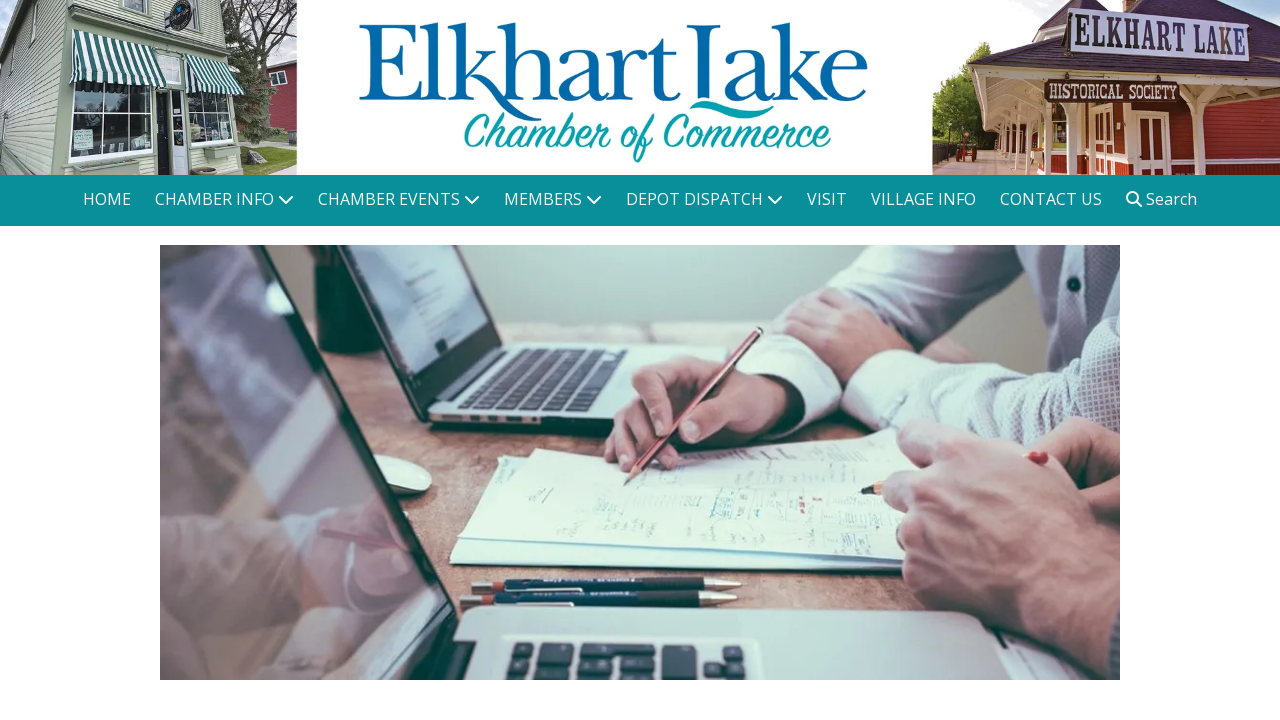

--- FILE ---
content_type: text/css; charset=utf-8
request_url: https://www.elkhartlakechamber.com/system/sites/20229/custom.css?t=1651585692
body_size: 1455
content:
:root {
}


.header-style-logo-text {
  --ss-header-background-color: #097bb8;
  --ss-header-background-alpha: calc(100% * 1.0);
}

.header-style-logo-text .branding {
  padding-top: 10px;
  padding-bottom: 10px;
}

.header-style-logo-text .headings {
  text-align: left;
}

.header-style-logo-text .logo {
  width: 282.10831721470015%;
}

.header-style-logo-text h1 {
  color: #ffffff;
    font-family: 'Yanone Kaffeesatz', sans-serif;
  font-size: 46px;
}

.header-style-logo-text h2 {
  color: #b0b0b0;
    font-family: 'Satisfy', cursive;
  font-size: 34px;
}


.primary-navigation,
.primary-navigation .page-listing a div,
.primary-navigation .page-listing ul,
.location-quick-links {
  background-color: #098f99;
}

  /* Duplicated in _primary_nav.scss */
  /* @media (min-width: $desktop-breakpoint - 1) { */
  @media (max-width: 967px) {
    .primary-navigation .page-listing {
      background-color: #098f99;
    }
  }

  .primary-navigation .menu-toggle {
    background-color: color-mix(in srgb, #098f99 90%, transparent);
  }

  .primary-navigation .page-listing li,
  .location-quick-links a {
    border-color: #f7fafc;
  }

    /* Duplicated in _primary_nav.scss */
    /* @media (min-width: $desktop-breakpoint - 1) { */
    @media (max-width: 967px) {
      .primary-navigation .page-listing > li {
        border-color: color-mix(in srgb, #f7fafc 80%, transparent);
      }
    }

  .primary-navigation a,
  .primary-navigation .arrow,
  .location-quick-links a {
    color: #f7fafc;
  }

    .primary-navigation a div:hover {
      border-color: #f7fafc;
      color: #f7fafc;
    }

    .primary-navigation a.active div {
      background: #f7fafc;
      color: #098f99;
    }

    .primary-navigation .page-listing ul ul {
      background: #f7fafc;
    }

      .primary-navigation .page-listing ul li {
        border-color: color-mix(in srgb, #f7fafc 50%, transparent);
      }

  /* @media (min-width: $desktop-breakpoint) { */
  @media (min-width: 968px) {
    .layout-inline_nav .primary-navigation a div {
      color: #098f99;
    }

    .layout-inline_nav .primary-navigation .page-listing ul {
      background-color: #f7fafc;
    }

    .layout-inline_nav .primary-navigation .page-listing ul li {
      border-color: color-mix(in srgb, #098f99 50%, transparent);
    }

    .layout-inline_nav .primary-navigation a div:hover {
      border-color: #098f99;
    }
  }

.site-search--overlay {
  background: color-mix(in srgb, #098f99 80%, transparent) !important;
}

.site-search--overlay input[type="text"],
.site-search--overlay form button,
.site-search--overlay .site-search:after {
  color: #f7fafc;
}

.site-search--overlay input[type="text"] {
  border-bottom-color: color-mix(in srgb, #f7fafc 80%, transparent);
}

.site-search--overlay input[type="text"]::placeholder {
  color: color-mix(in srgb, #f7fafc 80%, transparent);
  opacity: 1;
}


.site-container {
    font-family: 'Open Sans', sans-serif;
}

.primary-navigation,
.location-quick-links {
    font-family: 'Open Sans', sans-serif;
}

.primary-navigation .page-listing li {
  font-size: 16px;
}

.post--title,
.post-item_list .item--title,
.post-gallery .gallery-photo--title,
.post-menu .item--name,
.post-pricing_table .plan--title,
.location-title,
.footer-container .about-title,
.social-icons__title {
    font-family: 'Open Sans', sans-serif;
}


.post-button {

    border-style: none;

  border-radius: 5px;


    box-shadow: none;
}


body {
  background-color: #ffffff;
}

body:before {
    background-image: url(https://d14tal8bchn59o.cloudfront.net/hXk4tP8NUE05_bPqfUtwwiIOpmV7i01992wT89zByRo/w:1920/plain/https://02f0a56ef46d93f03c90-22ac5f107621879d5667e0d7ed595bdb.ssl.cf2.rackcdn.com/sites/20229/photos/1284545/bg06_original.jpg);
  background-position: center center;
  background-repeat: no-repeat;
  background-size: cover;
}

